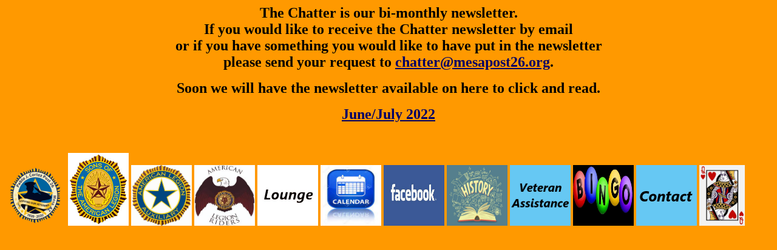

--- FILE ---
content_type: text/html
request_url: https://www.mesapost26.org/Chatter.htm
body_size: 418
content:
<html>
<head>
<title>Chatter</title>
<meta http-equiv="Content-Type" content="text/html; charset=iso-8859-1">
</head>

<body bgcolor="#FF9900" text="#000000" link="#000066">
<div align="center">
  <p><b><font size="5">The Chatter is our bi-monthly newsletter. <br>
    If you would like to receive the Chatter newsletter by email<br>
    or if you have something you would like to have put in the newsletter<br>
    please send your request to <a href="mailto:chatter@mesapost26.org">chatter@mesapost26.org</a>.</font></b></p>
  <p><b><font size="5">Soon we will have the newsletter available on here to click 
    and read.</font></b></p>
  <p><b><font size="5"><a href="JuneJuly2022.htm">June/July 2022</a></font></b></p>
  <p>&nbsp;</p>
</div>
<a href="index.htm" target="_self"><img src="Pics/Picture1-300x300.png" width="100" height="100" border="0"></a> 
<a href="SAL.htm" target="_self"><img src="Pics/SAL_emblem.jpg" width="100" height="120" border="0"></a> 
<a href="Auxiliary.htm" target="_self"><img src="Pics/Auxiliary.jpg" width="100" height="100" border="0"></a> 
<a href="ALR.htm" target="_self"><img src="Pics/riders.jpg" width="100" height="100" border="0"></a> 
<a href="Lounge.htm" target="_self"><img src="Pics/lounge.jpg" width="100" height="100" border="0"></a> 
<a href="Calendar.htm" target="_self"><img src="Pics/calendar.jpg" border="0" width="100" height="100"></a> 
<a href="facebook.htm" target="_self"><img src="Pics/Topic%20-%20Facebook.jpg" width="100" height="100" border="0"></a> 
<a href="history.htm" target="_self"><img src="Pics/history.jpg" width="100" height="100" border="0"></a> 
<a href="Veteran%20Assist.htm" target="_self"><img src="Pics/Vet%20Assist.png" width="100" height="100" border="0"></a> 
<a href="Bingo.htm" target="_self"><img src="Pics/bingo.jpg" width="100" height="100" border="0"></a> 
<a href="contact.htm" target="_self"><img src="Pics/contact.png" width="100" height="100" border="0"></a> 

<a href="Queen.htm" target="_self"><img src="Pics/Queen-card.png" width="75" height="100" border="0"></a>
</body>
</html>
